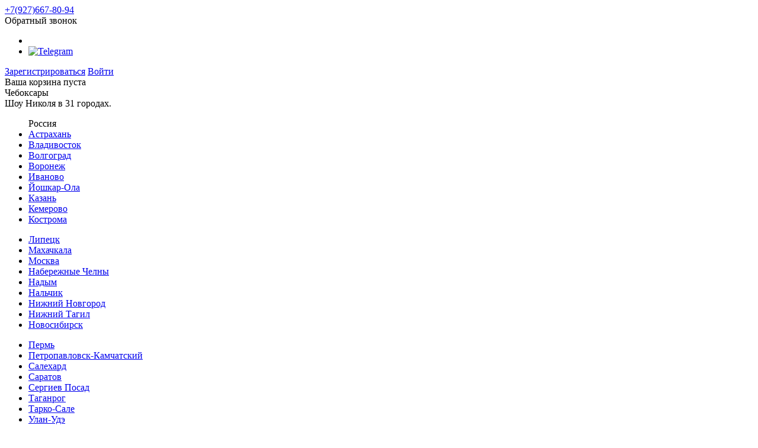

--- FILE ---
content_type: text/html; charset=UTF-8
request_url: https://cheboksary.nik-show.ru/experiments/experience/kvadratnyy-mylnyy-puzyr-sposob-prigotovleniya/
body_size: 18289
content:
<!DOCTYPE html>
<html xml:lang="ru" lang="ru">
<head>
    <meta charset="utf-8">
    <meta http-equiv="X-UA-Compatible" content="IE=edge" />

    <title>Научное Шоу профессора Николя – Эксперименты</title>

    <link href="/local/templates/nik/coding/show/f/css/main.css?202601251830" rel="stylesheet">
    <link href="/local/templates/nik/coding/show/f/css/additional.css?202601251830" rel="stylesheet">
    <meta name="language" content="ru">
    <meta name="format-detection" content="telephone=no">
    <meta name="viewport" content="width=device-width, initial-scale=1.0, maximum-scale=1.0, user-scalable=no">

    <meta name='yandex-verification' content='7ea7b7b2a9ed30bd' />
    <meta name='yandex-verification' content='60e6813a58098963' /> <!-- Common D account verification code -->
    <meta name="mailru-verification" content="62d2aab00416f205" />
    <meta name="google-site-verification" content="gdvX27e31ER4M5oGbrIN1f2XjfNDxLTBguN_xPtxGYg" />
    <meta name="zen-verification" content="OEGLvLH93EQBfJPghBXlWiTwSapaPxLjhSXq2OYmA4jSsN337Br5WNuEq2sc9DuW" />
    
    <!--        favicons -->
    <link rel="shortcut icon" type="image/x-icon" href="/favicon.ico" />
    <link rel="shortcut icon" type="image/png" href="/favicon.png" />
    <link rel="apple-touch-icon" sizes="57x57" href="/local/templates/nik/img/favicons/apple-icon-57x57.png">
    <link rel="apple-touch-icon" sizes="60x60" href="/local/templates/nik/img/favicons/apple-icon-60x60.png">
    <link rel="apple-touch-icon" sizes="72x72" href="/local/templates/nik/img/favicons/apple-icon-72x72.png">
    <link rel="apple-touch-icon" sizes="76x76" href="/local/templates/nik/img/favicons/apple-icon-76x76.png">
    <link rel="apple-touch-icon" sizes="114x114" href="/local/templates/nik/img/favicons/apple-icon-114x114.png">
    <link rel="apple-touch-icon" sizes="120x120" href="/local/templates/nik/img/favicons/apple-icon-120x120.png">
    <link rel="apple-touch-icon" sizes="144x144" href="/local/templates/nik/img/favicons/apple-icon-144x144.png">
    <link rel="apple-touch-icon" sizes="152x152" href="/local/templates/nik/img/favicons/apple-icon-152x152.png">
    <link rel="apple-touch-icon" sizes="180x180" href="/local/templates/nik/img/favicons/apple-icon-180x180.png">
    <link rel="icon" type="image/png" sizes="192x192"  href="/local/templates/nik/img/favicons/android-icon-192x192.png">
    <link rel="icon" type="image/png" sizes="32x32" href="/local/templates/nik/img/favicons/favicon-32x32.png">
    <link rel="icon" type="image/png" sizes="96x96" href="/local/templates/nik/img/favicons/favicon-96x96.png">
    <link rel="icon" type="image/png" sizes="16x16" href="/local/templates/nik/img/favicons/favicon-16x16.png">
    <link rel="manifest" href="/local/templates/nik/img/favicons/manifest.json">
    <meta name="msapplication-TileColor" content="#ffffff">
    <meta name="msapplication-TileImage" content="/local/templates/nik/img/favicons/ms-icon-144x144.png">
    <meta name="theme-color" content="#ffffff">

    
    <!--[if lt IE 9]><script src="https://html5shiv.googlecode.com/svn/trunk/html5.js"></script><![endif]-->
            <link href="//cdnjs.cloudflare.com/ajax/libs/fotorama/4.6.4/fotorama.css" rel="stylesheet">
        <link rel="stylesheet" href="https://ajax.googleapis.com/ajax/libs/jqueryui/1.11.4/themes/smoothness/jquery-ui.css">
        <link rel="stylesheet" href="/local/templates/nik/jquery.jscrollpane.css">

    <!-- NY On/Off
    <link rel="stylesheet" href="/local/templates/nik/ny_styles/newyear2015_main.min.css?202601251830">
    <link rel="stylesheet" href="/local/templates/nik/ny_styles/newyear2015.min.css?202601251830">
    NY On/Off -->

    <script src="//ajax.googleapis.com/ajax/libs/jquery/1.11.3/jquery.min.js"></script>
    <script src="/local/templates/nik/coding/show/f/js/get_size_before_load.js?202601251830"></script>

    <meta http-equiv="Content-Type" content="text/html; charset=UTF-8" />
    <meta name="robots" content="index, follow" />
<meta name="description" content="Устроить и провести шоу на день рождения, научные праздники на новый год, выпускной в школе или детском саду поможет профессор Николя, выезд в Чебоксарах" />
<link href="/local/templates/nik/components/bitrix/news/experiments/bitrix/news.detail/.default/style.css?1654251858155" type="text/css"  rel="stylesheet" />
<link href="/local/templates/nik/components/bitrix/main.share/show/style.css?1578495565473" type="text/css"  rel="stylesheet" />
<link href="/local/templates/nik/styles.css?162427786811263" type="text/css"  data-template-style="true"  rel="stylesheet" />
<script>if(!window.BX)window.BX={};if(!window.BX.message)window.BX.message=function(mess){if(typeof mess==='object'){for(let i in mess) {BX.message[i]=mess[i];} return true;}};</script>
<script>(window.BX||top.BX).message({"JS_CORE_LOADING":"Загрузка...","JS_CORE_NO_DATA":"- Нет данных -","JS_CORE_WINDOW_CLOSE":"Закрыть","JS_CORE_WINDOW_EXPAND":"Развернуть","JS_CORE_WINDOW_NARROW":"Свернуть в окно","JS_CORE_WINDOW_SAVE":"Сохранить","JS_CORE_WINDOW_CANCEL":"Отменить","JS_CORE_WINDOW_CONTINUE":"Продолжить","JS_CORE_H":"ч","JS_CORE_M":"м","JS_CORE_S":"с","JSADM_AI_HIDE_EXTRA":"Скрыть лишние","JSADM_AI_ALL_NOTIF":"Показать все","JSADM_AUTH_REQ":"Требуется авторизация!","JS_CORE_WINDOW_AUTH":"Войти","JS_CORE_IMAGE_FULL":"Полный размер"});</script>

<script src="/bitrix/js/main/core/core.js?1767702665511455"></script>

<script>BX.Runtime.registerExtension({"name":"main.core","namespace":"BX","loaded":true});</script>
<script>BX.setJSList(["\/bitrix\/js\/main\/core\/core_ajax.js","\/bitrix\/js\/main\/core\/core_promise.js","\/bitrix\/js\/main\/polyfill\/promise\/js\/promise.js","\/bitrix\/js\/main\/loadext\/loadext.js","\/bitrix\/js\/main\/loadext\/extension.js","\/bitrix\/js\/main\/polyfill\/promise\/js\/promise.js","\/bitrix\/js\/main\/polyfill\/find\/js\/find.js","\/bitrix\/js\/main\/polyfill\/includes\/js\/includes.js","\/bitrix\/js\/main\/polyfill\/matches\/js\/matches.js","\/bitrix\/js\/ui\/polyfill\/closest\/js\/closest.js","\/bitrix\/js\/main\/polyfill\/fill\/main.polyfill.fill.js","\/bitrix\/js\/main\/polyfill\/find\/js\/find.js","\/bitrix\/js\/main\/polyfill\/matches\/js\/matches.js","\/bitrix\/js\/main\/polyfill\/core\/dist\/polyfill.bundle.js","\/bitrix\/js\/main\/core\/core.js","\/bitrix\/js\/main\/polyfill\/intersectionobserver\/js\/intersectionobserver.js","\/bitrix\/js\/main\/lazyload\/dist\/lazyload.bundle.js","\/bitrix\/js\/main\/polyfill\/core\/dist\/polyfill.bundle.js","\/bitrix\/js\/main\/parambag\/dist\/parambag.bundle.js"]);
</script>
<script>BX.Runtime.registerExtension({"name":"pull.protobuf","namespace":"BX","loaded":true});</script>
<script>BX.Runtime.registerExtension({"name":"rest.client","namespace":"window","loaded":true});</script>
<script>(window.BX||top.BX).message({"pull_server_enabled":"Y","pull_config_timestamp":0,"shared_worker_allowed":"Y","pull_guest_mode":"N","pull_guest_user_id":0,"pull_worker_mtime":1767702508});(window.BX||top.BX).message({"PULL_OLD_REVISION":"Для продолжения корректной работы с сайтом необходимо перезагрузить страницу."});</script>
<script>BX.Runtime.registerExtension({"name":"pull.client","namespace":"BX","loaded":true});</script>
<script>BX.Runtime.registerExtension({"name":"pull","namespace":"window","loaded":true});</script>
<script>BX.Runtime.registerExtension({"name":"fx","namespace":"window","loaded":true});</script>
<script>BX.Runtime.registerExtension({"name":"jquery","namespace":"window","loaded":true});</script>
<script>(window.BX||top.BX).message({"LANGUAGE_ID":"ru","FORMAT_DATE":"DD.MM.YYYY","FORMAT_DATETIME":"DD.MM.YYYY HH:MI:SS","COOKIE_PREFIX":"BITRIX_SM","SERVER_TZ_OFFSET":"10800","UTF_MODE":"Y","SITE_ID":"s1","SITE_DIR":"\/","USER_ID":"","SERVER_TIME":1769355032,"USER_TZ_OFFSET":0,"USER_TZ_AUTO":"Y","bitrix_sessid":"985800387239269e8b4450c54bf2b5f0"});</script>


<script src="/bitrix/js/pull/protobuf/protobuf.js?1610191274274055"></script>
<script src="/bitrix/js/pull/protobuf/model.js?161019127470928"></script>
<script src="/bitrix/js/rest/client/rest.client.js?161019129317414"></script>
<script src="/bitrix/js/pull/client/pull.client.js?176770250983861"></script>
<script src="/bitrix/js/main/core/core_fx.js?152878274916888"></script>
<script src="/bitrix/js/main/jquery/jquery-1.12.4.min.js?165943243197163"></script>
<script>
					(function () {
						"use strict";

						var counter = function ()
						{
							var cookie = (function (name) {
								var parts = ("; " + document.cookie).split("; " + name + "=");
								if (parts.length == 2) {
									try {return JSON.parse(decodeURIComponent(parts.pop().split(";").shift()));}
									catch (e) {}
								}
							})("BITRIX_CONVERSION_CONTEXT_s1");

							if (cookie && cookie.EXPIRE >= BX.message("SERVER_TIME"))
								return;

							var request = new XMLHttpRequest();
							request.open("POST", "/bitrix/tools/conversion/ajax_counter.php", true);
							request.setRequestHeader("Content-type", "application/x-www-form-urlencoded");
							request.send(
								"SITE_ID="+encodeURIComponent("s1")+
								"&sessid="+encodeURIComponent(BX.bitrix_sessid())+
								"&HTTP_REFERER="+encodeURIComponent(document.referrer)
							);
						};

						if (window.frameRequestStart === true)
							BX.addCustomEvent("onFrameDataReceived", counter);
						else
							BX.ready(counter);
					})();
				</script>
<script>var user_id = '0'; </script>



<script src="/local/templates/nik/components/bitrix/sale.basket.basket.line/sale.basket.basket.line.in.show/script.js?15784955655292"></script>
<script src="/local/templates/nik/components/bitrix/main.share/show/script.js?1578495565990"></script>


    <meta name="yandex-verification" content="ab78aaec43ca42e5" />
<!-- Yandex.Metrika counter -->
<script type="text/javascript" >
    (function(m,e,t,r,i,k,a){m[i]=m[i]||function(){(m[i].a=m[i].a||[]).push(arguments)};
        m[i].l=1*new Date();k=e.createElement(t),a=e.getElementsByTagName(t)[0],k.async=1,k.src=r,a.parentNode.insertBefore(k,a)})
    (window, document, "script", "https://mc.yandex.ru/metrika/tag.js", "ym");

    ym(835578, "init", {
        clickmap:true,
        trackLinks:true,
        accurateTrackBounce:true,
        webvisor:true,
        ecommerce:"dataLayer"
    });
</script>
<noscript><div><img src="https://mc.yandex.ru/watch/835578" style="position:absolute; left:-9999px;" alt="" /></div></noscript>
<!-- /Yandex.Metrika counter -->

<!-- Yandex.Metrika counter
<script src="//mc.yandex.ru/metrika/watch.js" type="text/javascript"></script>
<script type="text/javascript">
    (function (d, w, c) {
        (w[c] = w[c] || []).push(function() {
            try {
                w.yaCounter835578 = new Ya.Metrika({
                    id:835578,
                    clickmap:true,
                    trackLinks:true,
                    accurateTrackBounce:true,
                    webvisor:true,
                    ecommerce:"dataLayer"
                });
            } catch(e) { }
        });

        var n = d.getElementsByTagName("script")[0],
            s = d.createElement("script"),
            f = function () { n.parentNode.insertBefore(s, n); };
        s.type = "text/javascript";
        s.async = true;
        s.src = "https://mc.yandex.ru/metrika/watch.js";

        if (w.opera == "[object Opera]") {
            d.addEventListener("DOMContentLoaded", f, false);
        } else { f(); }
    })(document, window, "yandex_metrika_callbacks");
</script>
<noscript><div><img src="https://mc.yandex.ru/watch/835578" style="position:absolute; left:-9999px;" alt="" /></div></noscript>
</Yandex.Metrika counter --></head>
<body>
<div id="panel"></div>

    <!-- VK1863 -->
    <div class="wrapper">
    <header class="header header_mod_banner">
        <div class="header__body">
            <div class="header__right">
                <div class="header-contacts">
                    <a class="header-contacts__phone" href="tel:+7(927)667-80-94">+7(927)667-80-94</a>
                    <div class="header-contacts__body"><div class="header-contacts__callback e-show-callback">Обратный звонок</div>
                        <div class="header-social">
                                                        <ul class="header-social__body">
                                                                <!--li class="header-social__item header-social__item_mod_in"><a href=""></a></li-->
                                <li class="header-social__item header-social__item_mod_vk"><a href="https://vk.com/club61523209"></a></li>
                                <li class="header-social__item">
                                    <a href="https://t.me/shownikolya" target="_blank">
                                        <img src="/local/templates/nik/img/telegram-knopka-1-min.png" alt="Telegram">
                                    </a>
                                </li>
                                                            </ul>
                        </div>
                                                    <a class="header-contacts__login" href="/login/register.php">Зарегистрироваться</a>
                            <a class="header-contacts__login" href="/login/">Войти</a>
                                            </div>
                        <script>
    document.write('<div class="header__cart_load"><div class="header-cart"><a class="header-cart__body" href="/personal/cart/">Загрузка корзины ...</a></div></div>');
</script>
<!--'start_frame_cache_FKauiI'-->
<script>
    $('.header__cart_load').hide();
	var bx_basket1 = new BitrixSmallCart;
</script>

<div id="bx_basket1" class="header-cart">
    <a class="header-cart__body">Ваша корзина пуста</a></div>

<script>
	bx_basket1.siteId       = 's1';
	bx_basket1.cartId       = 'bx_basket1';
	bx_basket1.ajaxPath     = '/bitrix/components/bitrix/sale.basket.basket.line/ajax.php';
	bx_basket1.templateName = 'sale.basket.basket.line.in.show';
	bx_basket1.arParams     =  {'HIDE_ON_BASKET_PAGES':'N','PATH_TO_BASKET':'/personal/cart/','PATH_TO_PERSONAL':'/personal/','SHOW_PERSONAL_LINK':'N','SHOW_NUM_PRODUCTS':'Y','SHOW_TOTAL_PRICE':'Y','SHOW_PRODUCTS':'N','POSITION_FIXED':'N','SHOW_AUTHOR':'Y','PATH_TO_REGISTER':'/login/','PATH_TO_PROFILE':'/personal/','COMPONENT_TEMPLATE':'sale.basket.basket.line','PATH_TO_ORDER':'/personal/order/make/','SHOW_EMPTY_VALUES':'Y','PATH_TO_AUTHORIZE':'/login/','SHOW_REGISTRATION':'Y','COMPOSITE_FRAME_MODE':'A','COMPOSITE_FRAME_TYPE':'AUTO','CACHE_TYPE':'A','SHOW_DELAY':'Y','SHOW_NOTAVAIL':'Y','SHOW_IMAGE':'Y','SHOW_PRICE':'Y','SHOW_SUMMARY':'Y','POSITION_VERTICAL':'top','POSITION_HORIZONTAL':'right','MAX_IMAGE_SIZE':'70','AJAX':'N','~HIDE_ON_BASKET_PAGES':'N','~PATH_TO_BASKET':'/personal/cart/','~PATH_TO_PERSONAL':'/personal/','~SHOW_PERSONAL_LINK':'N','~SHOW_NUM_PRODUCTS':'Y','~SHOW_TOTAL_PRICE':'Y','~SHOW_PRODUCTS':'N','~POSITION_FIXED':'N','~SHOW_AUTHOR':'Y','~PATH_TO_REGISTER':'/login/','~PATH_TO_PROFILE':'/personal/','~COMPONENT_TEMPLATE':'sale.basket.basket.line','~PATH_TO_ORDER':'/personal/order/make/','~SHOW_EMPTY_VALUES':'Y','~PATH_TO_AUTHORIZE':'/login/','~SHOW_REGISTRATION':'Y','~COMPOSITE_FRAME_MODE':'A','~COMPOSITE_FRAME_TYPE':'AUTO','~CACHE_TYPE':'A','~SHOW_DELAY':'Y','~SHOW_NOTAVAIL':'Y','~SHOW_IMAGE':'Y','~SHOW_PRICE':'Y','~SHOW_SUMMARY':'Y','~POSITION_VERTICAL':'top','~POSITION_HORIZONTAL':'right','~MAX_IMAGE_SIZE':'70','~AJAX':'N','cartId':'bx_basket1'};
	bx_basket1.closeMessage = '';
	bx_basket1.openMessage  = '';
	bx_basket1.activate();
</script>
<!--'end_frame_cache_FKauiI'-->                </div>
            </div>
            <div class="city-select-dropdown small" style="display: none">
                <div class="h4">Ближайший к Вам город - <span id="city_min_distace" data-id=""></span>?</div>
                <a href="#" id="city_button_no" class="button no">Нет</a>
                <a href="https:///experiments/experience/kvadratnyy-mylnyy-puzyr-sposob-prigotovleniya/" id="city_button_yes" class="button yes">Да</a>
            </div>
            <div class="header__left"><!--a class="header-ny-logo" href="/"--><a class="header-logo" href="/"></a>
                <div class="header-city">
                    <div class="header-city__result" data-id="365">Чебоксары</div>
                    <div class="header-city__wrap">
    <div class="header-city__topic">Шоу Николя в&nbsp;31 городах.</div>
    <div class="header-city__body">
        <div class="header-city__column">
            <ul class="header-city__list">                            <div class="header-city__title">Россия</div>

                            <li class="header-city__item ">
                  <a href="https://astrahan.nik-show.ru/experiments/experience/kvadratnyy-mylnyy-puzyr-sposob-prigotovleniya/" data-code="astrahan">Астрахань</a>
                </li>
                                <li class="header-city__item ">
                  <a href="https://vladivostok.nik-show.ru/experiments/experience/kvadratnyy-mylnyy-puzyr-sposob-prigotovleniya/" data-code="vladivostok">Владивосток</a>
                </li>
                                <li class="header-city__item ">
                  <a href="https://volgograd.nik-show.ru/experiments/experience/kvadratnyy-mylnyy-puzyr-sposob-prigotovleniya/" data-code="volgograd">Волгоград</a>
                </li>
                                <li class="header-city__item ">
                  <a href="https://voronezh.nik-show.ru/experiments/experience/kvadratnyy-mylnyy-puzyr-sposob-prigotovleniya/" data-code="voronezh">Воронеж</a>
                </li>
                                <li class="header-city__item ">
                  <a href="https://ivanovo.nik-show.ru/experiments/experience/kvadratnyy-mylnyy-puzyr-sposob-prigotovleniya/" data-code="ivanovo">Иваново</a>
                </li>
                                <li class="header-city__item ">
                  <a href="https://yoshkar-ola.nik-show.ru/experiments/experience/kvadratnyy-mylnyy-puzyr-sposob-prigotovleniya/" data-code="yoshkar-ola">Йошкар-Ола</a>
                </li>
                                <li class="header-city__item ">
                  <a href="https://kazan.nik-show.ru/experiments/experience/kvadratnyy-mylnyy-puzyr-sposob-prigotovleniya/" data-code="kazan">Казань</a>
                </li>
                                <li class="header-city__item ">
                  <a href="https://kemerovo.nik-show.ru/experiments/experience/kvadratnyy-mylnyy-puzyr-sposob-prigotovleniya/" data-code="kemerovo">Кемерово</a>
                </li>
                                <li class="header-city__item ">
                  <a href="https://kostroma.nik-show.ru/experiments/experience/kvadratnyy-mylnyy-puzyr-sposob-prigotovleniya/" data-code="kostroma">Кострома</a>
                </li>
                                </ul></div><div class="header-city__column">
            <ul class="header-city__list"><li class="header-city__item ">
                  <a href="https://lipetsk.nik-show.ru/experiments/experience/kvadratnyy-mylnyy-puzyr-sposob-prigotovleniya/" data-code="lipetsk">Липецк</a>
                </li>
                                <li class="header-city__item ">
                  <a href="https://dagestan.nik-show.ru/experiments/experience/kvadratnyy-mylnyy-puzyr-sposob-prigotovleniya/" data-code="dagestan">Махачкала</a>
                </li>
                                <li class="header-city__item  header-city__item_mod_moscow">
                  <a href="https://nik-show.ru/experiments/experience/kvadratnyy-mylnyy-puzyr-sposob-prigotovleniya/" data-code="moscow">Москва</a>
                </li>
                                <li class="header-city__item ">
                  <a href="https://chelny.nik-show.ru/experiments/experience/kvadratnyy-mylnyy-puzyr-sposob-prigotovleniya/" data-code="chelny">Набережные Челны</a>
                </li>
                                <li class="header-city__item ">
                  <a href="https://nadym.nik-show.ru/experiments/experience/kvadratnyy-mylnyy-puzyr-sposob-prigotovleniya/" data-code="nadym">Надым</a>
                </li>
                                <li class="header-city__item ">
                  <a href="https://nalchik.nik-show.ru/experiments/experience/kvadratnyy-mylnyy-puzyr-sposob-prigotovleniya/" data-code="nalchik">Нальчик</a>
                </li>
                                <li class="header-city__item ">
                  <a href="https://nn.nik-show.ru/experiments/experience/kvadratnyy-mylnyy-puzyr-sposob-prigotovleniya/" data-code="nn">Нижний Новгород</a>
                </li>
                                <li class="header-city__item ">
                  <a href="https://ntagil.nik-show.ru/experiments/experience/kvadratnyy-mylnyy-puzyr-sposob-prigotovleniya/" data-code="ntagil">Нижний Тагил</a>
                </li>
                                <li class="header-city__item ">
                  <a href="https://nsk.nik-show.ru/experiments/experience/kvadratnyy-mylnyy-puzyr-sposob-prigotovleniya/" data-code="nsk">Новосибирск</a>
                </li>
                                </ul></div><div class="header-city__column">
            <ul class="header-city__list"><li class="header-city__item ">
                  <a href="https://perm.nik-show.ru/experiments/experience/kvadratnyy-mylnyy-puzyr-sposob-prigotovleniya/" data-code="perm">Пермь</a>
                </li>
                                <li class="header-city__item ">
                  <a href="https://kamchatka.nik-show.ru/experiments/experience/kvadratnyy-mylnyy-puzyr-sposob-prigotovleniya/" data-code="kamchatka">Петропавловск-Камчатский</a>
                </li>
                                <li class="header-city__item ">
                  <a href="https://salekhard.nik-show.ru/experiments/experience/kvadratnyy-mylnyy-puzyr-sposob-prigotovleniya/" data-code="salekhard">Салехард</a>
                </li>
                                <li class="header-city__item ">
                  <a href="https://saratov.nik-show.ru/experiments/experience/kvadratnyy-mylnyy-puzyr-sposob-prigotovleniya/" data-code="saratov">Саратов</a>
                </li>
                                <li class="header-city__item ">
                  <a href="https://sergiev-posad.nik-show.ru/experiments/experience/kvadratnyy-mylnyy-puzyr-sposob-prigotovleniya/" data-code="sergiev-posad">Сергиев Посад</a>
                </li>
                                <li class="header-city__item ">
                  <a href="https://taganrog.nik-show.ru/experiments/experience/kvadratnyy-mylnyy-puzyr-sposob-prigotovleniya/" data-code="taganrog">Таганрог</a>
                </li>
                                <li class="header-city__item ">
                  <a href="https://tarko.nik-show.ru/experiments/experience/kvadratnyy-mylnyy-puzyr-sposob-prigotovleniya/" data-code="tarko">Тарко-Сале</a>
                </li>
                                <li class="header-city__item ">
                  <a href="https://ulan-ude.nik-show.ru/experiments/experience/kvadratnyy-mylnyy-puzyr-sposob-prigotovleniya/" data-code="ulan-ude">Улан-Удэ</a>
                </li>
                                <li class="header-city__item ">
                  <a class="active-city-show-top" data-code="cheboksary">Чебоксары</a>
                </li>
                                </ul></div><div class="header-city__column">
            <ul class="header-city__list"><li class="header-city__item ">
                  <a href="https://sakhalin.nik-show.ru/experiments/experience/kvadratnyy-mylnyy-puzyr-sposob-prigotovleniya/" data-code="sakhalin">Южно-Сахалинск</a>
                </li>
                                </ul></div><div class="header-city__column"><ul class="header-city__list"><div class="header-city__title">Азербайджан</div><li class="header-city__item ">
                  <a href="https://baku.nik-show.ru/experiments/experience/kvadratnyy-mylnyy-puzyr-sposob-prigotovleniya/" data-code="baku">Баку</a>
                </li>
                                                    <!--div class="header-city__title">Новая Зеландия</div>
                    <li class="header-city__item ">
                        <a href="http://cool-science.co.nz/" data-code="">Окленд</a>
                    </li-->
                    <li class="header-city__item header-city__item_mod_franchise"><a href="http://nik-franch.ru/" target="_blank" rel="nofollow">Франшиза в&nbsp;вашем городе</a></li></ul></div>    </div>
</div>                </div>
            </div>
            <div class="header__center">
                <div class="header__center-wrap">
                    <div class="header__nav">
                        <div class="header-menu">
                            <ul class="header-menu__body">
                                <li class="header-menu__item"><a href="/show/">Научные шоу</a></li>
                                                                <li class="header-menu__item"><a href="/onlineshop/">Магазин</a></li>
                                <li class="header-menu__item header-menu__item_state_active"><a href="/experiments/">Эксперименты</a></li>
                            </ul>
                        </div>
                        <div class="header-submenu">
                            <ul class="header-submenu__body">
                                <li class="header-submenu__item"><a href="/articles/">Блог</a></li>
                                <li class="header-submenu__item"><a href="/review/">Отзывы</a></li>
                                <li class="header-submenu__item"><a href="/team/">Ведущие</a></li>
                                <li class="header-submenu__item"><a href="http://nik-franch.ru/" target="_blank" rel="nofollow">Франшиза</a></li>
                                <li class="header-submenu__item"><a href="/contacts/">Контакты</a></li>
                                                            </ul>
                        </div>
                    </div>
                                    </div>
                                    <!-- ПОИСК -->
                    <div class="header-search">
                        <div class="header-search__body">
                            <form action="/experiments/" name="mobile-search">
                                <input class="header-search__input" name="q" placeholder="Поиск">
                                <button class="search__button_left" type="submit" name="s" value="Поиск"></button>
                            </form>
                        </div>
                    </div>
                            </div>
        </div>
    </header>
    <header class="header-mobile">
        <div class="header-mobile__body">
            <div class="header-mobile__top"><!--a class="header-mobile-ny-logo" href="/"--><a class="header-mobile-logo" href="/"></a>
                                    <!-- ПОИСК -->
                    <div class="header-mobile-search">
                        <div class="header-mobile-search__body" style="margin-bottom: 6px;">
                            <form action="/experiments/" name="mobile-search">
                                <input type="hidden" name="mobile" value="" />
                                <input class="header-mobile-search__input" name="q" placeholder="Поиск">
                                <button class="search__button" type="submit" name="s" value="Поиск"></button>
                            </form>
                        </div>
                    </div>
                            </div>
            <div class="header-mobile-menu">
                <ul class="header-mobile-menu__body">
                    <li class="header-mobile-menu__item"><span class="header-mobile-menu__item-body"><a href="/show/">Шоу</a></span></li>
                                        <li class="header-mobile-menu__item"><span class="header-mobile-menu__item-body"><a href="/onlineshop/?mobile">Магазин</a></span></li>
                    <li class="header-mobile-menu__item header-mobile-menu__item_state_active"><span class="header-mobile-menu__item-body"><a href="/experiments/">Эксперименты</a></span></li>
                    <li class="header-mobile-menu__item header-mobile-menu__item_mod_more"><span class="header-mobile-menu__item-body"><a>Ещё</a></span></li>
                </ul>
            </div>
                        <div class="header-mobile__nav">
                <div class="header-mobile-submenu">
                    <ul class="header-mobile-submenu__body">
                        <li class="header-mobile-submenu__item"><a href="/articles/">Блог</a></li>
                        <li class="header-mobile-submenu__item"><a href="/review/">Отзывы</a></li>
                        <li class="header-mobile-submenu__item"><a href="/team/">Ведущие</a></li>
                        <li class="header-mobile-submenu__item"><a href="http://nik-franch.ru/" target="_blank" rel="nofollow">Франшиза</a></li>
                        <li class="header-mobile-submenu__item"><a href="/contacts/">Контакты</a></li>
                        
                    </ul>
                </div>
                <div class="header-mobile-phone"><a class="header-mobile-phone__number" href="tel:+7(927)667-80-94">+7(927)667-80-94</a></div>
                <div class="header-contacts__callback mobile-callback e-show-callback">Обратный звонок</div>
                <div class="header-mobile-social">
                                        <ul class="header-mobile-social__body">
                                                <!--li class="header-mobile-social__item header-mobile-social__item_mod_in"><a href=""></a></li-->
                        <li class="header-mobile-social__item header-mobile-social__item_mod_vk"><a href="https://vk.com/club61523209"></a></li>
                        <li class="header-mobile-social__item">
                            <a href="https://t.me/shownikolya" target="_blank">
                                <img src="/local/templates/nik/img/telegram-knopka-1-min_dark.png" alt="Whatsapp">
                            </a>
                        </li>
                                            </ul>
                </div>
            </div>
            <div class="header-mobile__bottom">
                                    <a class="header-mobile__login" href="/login/register.php">Зарегистрироваться</a>
                    <a class="header-mobile__login" href="/login/">Войти</a>
                                <div class="header-mobile-city">
                    <p class="header-mobile-city__topic">Регион:</p>
                    <div class="header-mobile-city__body">
                        <select class="header-mobile-city__select">
                            <option>Чебоксары</option>
                            <option value='https://astrahan.nik-show.ru/experiments/experience/kvadratnyy-mylnyy-puzyr-sposob-prigotovleniya/'>Астрахань</option><option value='https://vladivostok.nik-show.ru/experiments/experience/kvadratnyy-mylnyy-puzyr-sposob-prigotovleniya/'>Владивосток</option><option value='https://volgograd.nik-show.ru/experiments/experience/kvadratnyy-mylnyy-puzyr-sposob-prigotovleniya/'>Волгоград</option><option value='https://voronezh.nik-show.ru/experiments/experience/kvadratnyy-mylnyy-puzyr-sposob-prigotovleniya/'>Воронеж</option><option value='https://ivanovo.nik-show.ru/experiments/experience/kvadratnyy-mylnyy-puzyr-sposob-prigotovleniya/'>Иваново</option><option value='https://yoshkar-ola.nik-show.ru/experiments/experience/kvadratnyy-mylnyy-puzyr-sposob-prigotovleniya/'>Йошкар-Ола</option><option value='https://kazan.nik-show.ru/experiments/experience/kvadratnyy-mylnyy-puzyr-sposob-prigotovleniya/'>Казань</option><option value='https://kemerovo.nik-show.ru/experiments/experience/kvadratnyy-mylnyy-puzyr-sposob-prigotovleniya/'>Кемерово</option><option value='https://kostroma.nik-show.ru/experiments/experience/kvadratnyy-mylnyy-puzyr-sposob-prigotovleniya/'>Кострома</option><option value='https://lipetsk.nik-show.ru/experiments/experience/kvadratnyy-mylnyy-puzyr-sposob-prigotovleniya/'>Липецк</option><option value='https://dagestan.nik-show.ru/experiments/experience/kvadratnyy-mylnyy-puzyr-sposob-prigotovleniya/'>Махачкала</option><option value='https://nik-show.ru/experiments/experience/kvadratnyy-mylnyy-puzyr-sposob-prigotovleniya/'>Москва</option><option value='https://chelny.nik-show.ru/experiments/experience/kvadratnyy-mylnyy-puzyr-sposob-prigotovleniya/'>Набережные Челны</option><option value='https://nadym.nik-show.ru/experiments/experience/kvadratnyy-mylnyy-puzyr-sposob-prigotovleniya/'>Надым</option><option value='https://nalchik.nik-show.ru/experiments/experience/kvadratnyy-mylnyy-puzyr-sposob-prigotovleniya/'>Нальчик</option><option value='https://nn.nik-show.ru/experiments/experience/kvadratnyy-mylnyy-puzyr-sposob-prigotovleniya/'>Нижний Новгород</option><option value='https://ntagil.nik-show.ru/experiments/experience/kvadratnyy-mylnyy-puzyr-sposob-prigotovleniya/'>Нижний Тагил</option><option value='https://nsk.nik-show.ru/experiments/experience/kvadratnyy-mylnyy-puzyr-sposob-prigotovleniya/'>Новосибирск</option><option value='https://perm.nik-show.ru/experiments/experience/kvadratnyy-mylnyy-puzyr-sposob-prigotovleniya/'>Пермь</option><option value='https://kamchatka.nik-show.ru/experiments/experience/kvadratnyy-mylnyy-puzyr-sposob-prigotovleniya/'>Петропавловск-Камчатский</option><option value='https://salekhard.nik-show.ru/experiments/experience/kvadratnyy-mylnyy-puzyr-sposob-prigotovleniya/'>Салехард</option><option value='https://saratov.nik-show.ru/experiments/experience/kvadratnyy-mylnyy-puzyr-sposob-prigotovleniya/'>Саратов</option><option value='https://sergiev-posad.nik-show.ru/experiments/experience/kvadratnyy-mylnyy-puzyr-sposob-prigotovleniya/'>Сергиев Посад</option><option value='https://taganrog.nik-show.ru/experiments/experience/kvadratnyy-mylnyy-puzyr-sposob-prigotovleniya/'>Таганрог</option><option value='https://tarko.nik-show.ru/experiments/experience/kvadratnyy-mylnyy-puzyr-sposob-prigotovleniya/'>Тарко-Сале</option><option value='https://ulan-ude.nik-show.ru/experiments/experience/kvadratnyy-mylnyy-puzyr-sposob-prigotovleniya/'>Улан-Удэ</option><option value='https://sakhalin.nik-show.ru/experiments/experience/kvadratnyy-mylnyy-puzyr-sposob-prigotovleniya/'>Южно-Сахалинск</option>    <!--option value='http://cool-science.co.nz/'>Окленд</option--><option value='https://baku.nik-show.ru/experiments/experience/kvadratnyy-mylnyy-puzyr-sposob-prigotovleniya/'>Баку</option>    <!--option value='http://cool-science.co.nz/'>Окленд</option-->                        </select>
                        <p class="header-mobile-city__result"data-id="365">Чебоксары</p>
                    </div>
                </div>
            </div>
        </div>
    </header>

    <main class="content">



    <script>$('.header.header_mod_banner').addClass('header_mod_fly');</script>
    <div class="experiment">
        <div class="content__wrap">
                            <div class="experiment-player">
                    <div class="experiment-player__video">
                        <iframe width="560" height="315" src="https://vkvideo.ru/video_ext.php?oid=-30303467&id=456240341&hash=46bc452d8faf249e&hd=3" frameborder="0" allow="autoplay; encrypted-media" allowfullscreen></iframe>
                    </div>
                    <div class="experiment-player__cover" style="background-image: url('/upload/iblock/2a0/lwgf2rb2o4018r96ioj79a4lzm3pcqrc/kvadratnyy-puzyr.jpg')"><a class="experiment-player__play">Смотреть эксперимент</a></div>
                </div>
                        <div class="experiment-item">
                <div class="b-breadcrumbs b-breadcrumbs_mod_experiment">
                    <ul class="b-breadcrumbs__body">
                        <li class="b-breadcrumbs__item"><a href="/experiments/"><span>Все эксперименты</span></a></li>
                        <li class="b-breadcrumbs__item"><a href="/experiments/opyty-s-zhidkostyami/"><span>Опыты с жидкостями</span></a></li>                    </ul>
                </div>
                <div class="experiment-item-info">
                    <div class="experiment-item-info__body">
                        <div class="experiment-item-info__views">👀 9548&nbsp;просмотров</div>
                        <div class="experiment-item-info__date">10 февраля 2023</div>
                    </div>
                </div>
                <div class="experiment-item-topic">
                    <h1 class="experiment-item-topic__title">&quot;Квадратный&quot; мыльный пузырь. Способ приготовления!</h1>
                    <p class="experiment-item-topic__text">&quot;Квадратный&quot; мыльный пузырь. Способ приготовления!</p>
                </div>
                <div class="experiment-item__wrap">
                    <div class="experiment-item__content">
                        <div class="experiment-required">
                            <div class="experiment-required__body">
                                <div class="experiment-required__img"><img src=""></div>
                                                            </div>
                        </div>
                                                                            <div class="experiment-explanation">
                                <div class="experiment-explanation__body">
                                    <h3 class="experiment-explanation__title">Объяснение эксперимента</h3>
                                    <p class="experiment-explanation__text">Привет! Как вы думаете, можно ли создать квадратный мыльный пузырь? Не спешите с ответом - нам поможет специальная конструкция!<br>
<br>
Что нужно сделать?<br>
<br>
Для начала собрать кубик и поместить его в мыльный раствор. Через некоторое время мыльные грани сомкнутся в центре, и, если туда подуть при помощи трубочки, то образуется самый настоящий "квадратный" мыльный пузырь!<br>
<br>
Наука - это здорово!</p>
                                </div>
                            </div>
                                                                    </div>
                                    </div>

                
                <!-- SOCIAL SHARE HERE (main.share) -->
                <div class="b-share b-share_mod_experiment">
                    <div class="b-share__topic">Расскажите друзьям о&nbsp;шоу</div>
                    <div class="b-share__text">И&nbsp;приглашайте на&nbsp;шоу, которую планируете.</div>
                    <div class="b-share__body">
                        <noindex>
                                <ul class="b-share__list">
        <li class="b-share__item b-share__item_mod_fb">
<a
	href="http://www.facebook.com/share.php?u=https%3A%2F%2Fnn.nik-show.ru%2Fexperiments%2Fexperience%2Fkvadratnyy-mylnyy-puzyr-sposob-prigotovleniya%2F&t=%26amp%3Bquot%3B%D0%9A%D0%B2%D0%B0%D0%B4%D1%80%D0%B0%D1%82%D0%BD%D1%8B%D0%B9%26amp%3Bquot%3B+%D0%BC%D1%8B%D0%BB%D1%8C%D0%BD%D1%8B%D0%B9+%D0%BF%D1%83%D0%B7%D1%8B%D1%80%D1%8C.+%D0%A1%D0%BF%D0%BE%D1%81%D0%BE%D0%B1+%D0%BF%D1%80%D0%B8%D0%B3%D0%BE%D1%82%D0%BE%D0%B2%D0%BB%D0%B5%D0%BD%D0%B8%D1%8F%21"
	onclick="window.open(this.href,'','toolbar=0,status=0,width=611,height=231');return false;"
	target="_blank"
	class="b-share__item-text"
	title="Поделиться"
><span class="b-share__item-text">Поделиться</span></a>

</li><li class="b-share__item b-share__item_mod_vk">
<a
	href="http://vkontakte.ru/share.php?url=https%3A%2F%2Fnn.nik-show.ru%2Fexperiments%2Fexperience%2Fkvadratnyy-mylnyy-puzyr-sposob-prigotovleniya%2F&title=%26amp%3Bquot%3B%D0%9A%D0%B2%D0%B0%D0%B4%D1%80%D0%B0%D1%82%D0%BD%D1%8B%D0%B9%26amp%3Bquot%3B+%D0%BC%D1%8B%D0%BB%D1%8C%D0%BD%D1%8B%D0%B9+%D0%BF%D1%83%D0%B7%D1%8B%D1%80%D1%8C.+%D0%A1%D0%BF%D0%BE%D1%81%D0%BE%D0%B1+%D0%BF%D1%80%D0%B8%D0%B3%D0%BE%D1%82%D0%BE%D0%B2%D0%BB%D0%B5%D0%BD%D0%B8%D1%8F%21"
	onclick="window.open(this.href,'','toolbar=0,status=0,width=626,height=436');return false;"
	target="_blank"
	class="b-share__item-text"
	title="Рассказать"
><span class="b-share__item-text">Рассказать</span></a></li>
<li class="b-share__item b-share__item_mod_tw">
	<a
		href="http://twitter.com/home/?status=https%3A%2F%2Fnn.nik-show.ru%2Fexperiments%2Fexperience%2Fkvadratnyy-mylnyy-puzyr-sposob-prigotovleniya%2F+%26quot%3B%D0%9A%D0%B2%D0%B0%D0%B4%D1%80%D0%B0%D1%82%D0%BD%D1%8B%D0%B9%26quot%3B+%D0%BC%D1%8B%D0%BB%D1%8C%D0%BD%D1%8B%D0%B9+%D0%BF%D1%83%D0%B7%D1%8B%D1%80%D1%8C.+%D0%A1%D0%BF%D0%BE%D1%81%D0%BE%D0%B1+%D0%BF%D1%80%D0%B8%D0%B3%D0%BE%D1%82%D0%BE%D0%B2%D0%BB%D0%B5%D0%BD%D0%B8%D1%8F%21"
		onclick="window.open(this.href,'','toolbar=0,status=0,width=711,height=437');return false;"
		target="_blank"
		class="b-share__item-text"
		title="Твитнуть"
	><span class="b-share__item-text">Твитнуть</span></a></li>
    </ul>
    <!--ul class="b-share__list">
    <li class="b-share__item b-share__item_mod_fb"><a href=""><span class="b-share__item-text">Поделиться</span><span class="b-share__count">34</span></a></li>
    <li class="b-share__item b-share__item_mod_tw"><a href=""><span class="b-share__item-text">Твитнуть</span></a></li>
    <li class="b-share__item b-share__item_mod_vk"><a href=""><span class="b-share__item-text">Рассказать</span><span class="b-share__count">26</span></a></li>
</ul-->
</noindex>
                    </div>
                </div>
                
                                    <div class="experiment-similar experiment-similar_mod_line">
        <h2 class="experiment-similar__topic">Другие эксперименты</h2>
        <div class="experiment-list__body"
             data-section="0"
             data-width="6"
             data-item="2"
             data-video="0"
             data-sort="date"
             data-value="309">
                            <div class="experiment-list__item"
                     data-filter-id="590"
                     data-filter-date="1769066646"
                     data-filter-burn="2"
                                            data-filter-param="param1"
                                    >
                    <div class="experiment-list__item-body" style="height: 379.828px;"><a class="experiment-list__top" href="/experiments/experience/balansiruyushchie-gvozdi-provedyem-eksperiment-1/">
                            <div class="experiment-list__img">
                                <div class="experiment-list__img-body" style="background-image: url(/upload/iblock/138/bdqess3j8psz5jwww9b0hgn2e7pt3zmi/gvozdi.jpg)"></div>
                                                                    <p class="experiment-list__duration">01:23</p>
                                                            </div>
                            <p class="experiment-list__date experiment-list__date_mod_mobile">22 января 2026</p>
                            <h3 class="experiment-list__title">Балансирующие гвозди. Проведём эксперимент! №1</h3>
                            <p class="experiment-list__text">Как сбалансировать десяток гвоздей?</p></a>
                        <div class="experiment-list__bottom">
                            <p class="experiment-list__views">2&nbsp;просмотра</p>
                            <p class="experiment-list__date">22 января 2026</p><br /><a class="experiment-list__category" href="/experiments/interesnaya-mekhanika/" style="margin-right: 10px;">Опыты по механике</a>                        </div>
                    </div>
                </div>
                            <div class="experiment-list__item"
                     data-filter-id="587"
                     data-filter-date="1768636426"
                     data-filter-burn="691"
                                            data-filter-param="param1"
                                    >
                    <div class="experiment-list__item-body" style="height: 379.828px;"><a class="experiment-list__top" href="/experiments/experience/professor-nikolya-i-khryusha-vypusk-32/">
                            <div class="experiment-list__img">
                                <div class="experiment-list__img-body" style="background-image: url(/upload/iblock/eae/5p0eqxzm1dl723pri83tavle4x28lgoa/vypusk-32.jpg)"></div>
                                                                    <p class="experiment-list__duration">10:10</p>
                                                            </div>
                            <p class="experiment-list__date experiment-list__date_mod_mobile">17 января 2026</p>
                            <h3 class="experiment-list__title">Профессор Николя и Хрюша. Выпуск 32</h3>
                            <p class="experiment-list__text">Удивительные красивые цветные опыты</p></a>
                        <div class="experiment-list__bottom">
                            <p class="experiment-list__views">691&nbsp;просмотр</p>
                            <p class="experiment-list__date">17 января 2026</p><br /><a class="experiment-list__category" href="/experiments/opyty-v-teleperedachakh/" style="margin-right: 10px;">Опыты в телепередачах </a>                        </div>
                    </div>
                </div>
                            <div class="experiment-list__item"
                     data-filter-id=""
                     data-filter-date="1760256627"
                     data-filter-burn="2787"
                                            data-filter-param="param1"
                                    >
                    <div class="experiment-list__item-body" style="height: 379.828px;"><a class="experiment-list__top" href="/experiments/experience/levitatsiya-sharika-i-tarelochki-v-efire-radio/">
                            <div class="experiment-list__img">
                                <div class="experiment-list__img-body" style="background-image: url(/upload/iblock/4de/ycdshob2t41qkzcxgghjxua5nti5n4bg/levitatsiya-sharika.jpg)"></div>
                                                                    <p class="experiment-list__duration">02:05</p>
                                                            </div>
                            <p class="experiment-list__date experiment-list__date_mod_mobile">12 октября 2025</p>
                            <h3 class="experiment-list__title">Левитация шарика и тарелочки в эфире радио</h3>
                            <p class="experiment-list__text">Заставим шарик и тарелочку левитировать в потоке воздуха</p></a>
                        <div class="experiment-list__bottom">
                            <p class="experiment-list__views">2787&nbsp;просмотров</p>
                            <p class="experiment-list__date">12 октября 2025</p><br />                        </div>
                    </div>
                </div>
                            <div class="experiment-list__item"
                     data-filter-id="587"
                     data-filter-date="1759654468"
                     data-filter-burn="2657"
                                            data-filter-param="param1"
                                    >
                    <div class="experiment-list__item-body" style="height: 379.828px;"><a class="experiment-list__top" href="/experiments/experience/prevratim-vodu-v-gel-v-efire-radio/">
                            <div class="experiment-list__img">
                                <div class="experiment-list__img-body" style="background-image: url(/upload/iblock/160/qrlh8nkavwga2vrtf9dxcsd0dgxe1az6/poli.jpg)"></div>
                                                                    <p class="experiment-list__duration">03:30</p>
                                                            </div>
                            <p class="experiment-list__date experiment-list__date_mod_mobile">5 октября 2025</p>
                            <h3 class="experiment-list__title">Превращение воды в гель в эфире радио</h3>
                            <p class="experiment-list__text">Превратим воду в гель при помощи полиакрилата натрия</p></a>
                        <div class="experiment-list__bottom">
                            <p class="experiment-list__views">2657&nbsp;просмотров</p>
                            <p class="experiment-list__date">5 октября 2025</p><br /><a class="experiment-list__category" href="/experiments/opyty-v-teleperedachakh/" style="margin-right: 10px;">Опыты в телепередачах </a>                        </div>
                    </div>
                </div>
                            <div class="experiment-list__item"
                     data-filter-id="587"
                     data-filter-date="1758019541"
                     data-filter-burn="2898"
                                            data-filter-param="param1"
                                    >
                    <div class="experiment-list__item-body" style="height: 379.828px;"><a class="experiment-list__top" href="/experiments/experience/professor-nikolya-v-efire-detskogo-radio/">
                            <div class="experiment-list__img">
                                <div class="experiment-list__img-body" style="background-image: url(/upload/iblock/eb1/3r5qilmz5gelexzwl8mosh1exv89en1y/radio-2.jpg)"></div>
                                                                    <p class="experiment-list__duration">42:57</p>
                                                            </div>
                            <p class="experiment-list__date experiment-list__date_mod_mobile">16 сентября 2025</p>
                            <h3 class="experiment-list__title">Профессор Николя в эфире &quot;Детского радио&quot;</h3>
                            <p class="experiment-list__text">Профессор Николя в эфире &quot;Детского радио&quot;</p></a>
                        <div class="experiment-list__bottom">
                            <p class="experiment-list__views">2898&nbsp;просмотров</p>
                            <p class="experiment-list__date">16 сентября 2025</p><br /><a class="experiment-list__category" href="/experiments/opyty-v-teleperedachakh/" style="margin-right: 10px;">Опыты в телепередачах </a>                        </div>
                    </div>
                </div>
                            <div class="experiment-list__item"
                     data-filter-id="587"
                     data-filter-date="1748074065"
                     data-filter-burn="5048"
                                            data-filter-param="param1"
                                    >
                    <div class="experiment-list__item-body" style="height: 379.828px;"><a class="experiment-list__top" href="/experiments/experience/miniatyurnoe-tesla-shou/">
                            <div class="experiment-list__img">
                                <div class="experiment-list__img-body" style="background-image: url(/upload/iblock/87a/lhvixas5gcceko1nmvddua9buid32qo6/tesla.jpg)"></div>
                                                                    <p class="experiment-list__duration">05:15</p>
                                                            </div>
                            <p class="experiment-list__date experiment-list__date_mod_mobile">24 мая 2025</p>
                            <h3 class="experiment-list__title">Миниатюрное Тесла-шоу</h3>
                            <p class="experiment-list__text">Красивое мини-&quot;Тесла-шоу&quot;</p></a>
                        <div class="experiment-list__bottom">
                            <p class="experiment-list__views">5048&nbsp;просмотров</p>
                            <p class="experiment-list__date">24 мая 2025</p><br /><a class="experiment-list__category" href="/experiments/opyty-v-teleperedachakh/" style="margin-right: 10px;">Опыты в телепередачах </a><a class="experiment-list__category" href="/experiments/opyty-s-elektrichestvom/" style="margin-right: 10px;">Опыты с электричеством</a>                        </div>
                    </div>
                </div>
                    </div>
    </div>
            </div>
        </div>
    </div>

<br></main>

<div class="quickorder show-popup-quickorder">
    <div class="show-popup-quickorder__body">
        <div class="show-popup-quickorder__wrap">
            <h2 class="show-popup-quickorder__topic click">Быстрый заказ</h2>
            <div class="show-popup-quickorder__form" id="show-quickorder">
                <div class="show-popup-quickorder__row">
                    <div class="show-popup-quickorder__cell">
                        <label class="show-popup-quickorder__label">Ваше имя</label>
                    </div>
                    <div class="show-popup-quickorder__cell">
                        <input class="show-popup-quickorder__input quickorder name" type="text" value="">
                    </div>
                </div>
                <div class="show-popup-quickorder__row email" style="display: none">
                    <div class="show-popup-quickorder__cell">
                        <label class="show-popup-quickorder__label">Ваш email</label>
                    </div>
                    <div class="show-popup-quickorder__cell">
                        <input class="show-popup-quickorder__input quickorder email" type="email" value="">
                    </div>
                </div>
                <div class="show-popup-quickorder__row">
                    <div class="show-popup-quickorder__cell">
                        <label class="show-popup-quickorder__label">Телефон</label>
                    </div>
                    <div class="show-popup-quickorder__cell">
                        <input class="show-popup-quickorder__input quickorder phone" type="tel" value="">
                    </div>
                </div>
                <div class="show-popup-quickorder__row comment">
                    <div class="show-popup-quickorder__cell">
                        <label class="show-popup-quickorder__label">Комментарий</label>
                    </div>
                    <div class="show-popup-quickorder__cell">
                        <textarea class="show-popup-quickorder__area quickorder"></textarea>
                    </div>
                </div>
                <div class="review-popup-add__row review-popup-add__row_mod_checkbox" id="input_confirm_3">
                    <div class="review-popup-add__cell">
                        <label class="review-popup-add__label"></label>
                    </div>
                    <div class="review-popup-add__cell">
                        <input class="review-popup-add__checkbox" id="quickorder-popup-confirm_3" type="checkbox" checked>
                        <label class="review-popup-add__checkbox-label" for="quickorder-popup-confirm_3">Я даю согласие на обработку своих персональных данных</label>
                    </div>
                </div>
                <div class="review-popup-add__row review-popup-add__row_mod_checkbox" id="input_confirm_4">
                    <div class="review-popup-add__cell">
                        <label class="review-popup-add__label"></label>
                    </div>
                    <div class="review-popup-add__cell">
                        <input class="review-popup-add__checkbox" id="quickorder-popup-confirm_4" type="checkbox" checked>
                        <label class="review-popup-add__checkbox-label" for="quickorder-popup-confirm_4">Я ознакомлен с политикой конфиденциальности</label>
                    </div>
                </div>
                <div class="review-popup-add__row review-popup-add__row_mod_checkbox" id="input_confirm_55">
                    <div class="review-popup-add__cell">
                        <label class="review-popup-add__label"></label>
                    </div>
                    <div class="review-popup-add__cell">
                        <input class="review-popup-add__checkbox" id="quickorder-popup-confirm_55" type="checkbox" checked>
                        <label class="review-popup-add__checkbox-label" for="quickorder-popup-confirm_55">Я ознакомлен и согласен с офертой на  оказание услуг</label>
                    </div>
                </div>
                <div class="show-popup-quickorder__row one_click_order">
                    <div class="show-popup-quickorder__cell"></div>
                    <div class="show-popup-quickorder__cell">
                        <input type="hidden" name="offer_id" value="">
                        <input type="hidden" name="offer_qty" value="">
                                                    <button class="show-popup-quickorder__submit quickorder"
                                    onclick="onSubmitQuick()"><span>Перезвоните мне</span></button>
                                            </div>
                </div>
            </div><a class="show-popup-quickorder__close Bonus"></a>
        </div>
    </div>
</div>

<!-- Send Order/Thank U Popup -->
<div class="show-popup-order">
    <div class="show-popup-order__body">
        <div class="show-popup-order__wrap">
            <h2 class="show-popup-order__topic">Ваши контакты</h2>
            <div class="show-popup-order__form" id="show-order">
                <div class="show-popup-order__row">
                    <div class="show-popup-order__cell">
                        <label class="show-popup-order__label">Имя</label>
                    </div>
                    <div class="show-popup-order__cell">
                        <input class="show-popup-order__input order customer_name" type="text">
                    </div>
                </div>
                <div class="show-popup-order__row">
                    <div class="show-popup-order__cell">
                        <label class="show-popup-order__label">Эл. почта</label>
                    </div>
                    <div class="show-popup-order__cell">
                        <input class="show-popup-order__input order email" type="email">
                    </div>
                </div>
                <div class="show-popup-order__row">
                    <div class="show-popup-order__cell">
                        <label class="show-popup-order__label">Телефон</label>
                    </div>
                    <div class="show-popup-order__cell">
                        <input class="show-popup-order__input order phone" type="tel">
                    </div>
                </div>
                <div class="show-popup-order__row">
                    <div class="show-popup-order__cell">
                        <label class="show-popup-order__label"></label>
                    </div>
                    <div class="show-popup-order__cell"><a class="show-popup-order__add-comment">Добавить комментарий</a></div>
                </div>
                <div class="show-popup-order__row show-popup-order__row_mod_comment">
                    <div class="show-popup-order__cell">
                        <label class="show-popup-order__label">Комментарий</label>
                    </div>
                    <div class="show-popup-order__cell">
                        <textarea class="show-popup-order__area order"></textarea>
                    </div>
                </div>
                <div class="review-popup-add__row review-popup-add__row_mod_checkbox" id="input_confirm_7">
                    <div class="review-popup-add__cell">
                        <label class="review-popup-add__label"></label>
                    </div>
                    <div class="review-popup-add__cell">
                        <input class="review-popup-add__checkbox" id="order-popup-confirm_7" type="checkbox" checked>
                        <label class="review-popup-add__checkbox-label" for="order-popup-confirm_7">Я даю согласие на обработку своих персональных данных</label>
                    </div>
                </div>
                <div class="review-popup-add__row review-popup-add__row_mod_checkbox" id="input_confirm_8">
                    <div class="review-popup-add__cell">
                        <label class="review-popup-add__label"></label>
                    </div>
                    <div class="review-popup-add__cell">
                        <input class="review-popup-add__checkbox" id="order-popup-confirm_8" type="checkbox" checked>
                        <label class="review-popup-add__checkbox-label" for="order-popup-confirm_8">Я ознакомлен с политикой конфиденциальности</label>
                    </div>
                </div>
                <div class="review-popup-add__row review-popup-add__row_mod_checkbox" id="input_confirm_9">
                    <div class="review-popup-add__cell">
                        <label class="review-popup-add__label"></label>
                    </div>
                    <div class="review-popup-add__cell">
                        <input class="review-popup-add__checkbox" id="order-popup-confirm_9" type="checkbox" checked>
                        <label class="review-popup-add__checkbox-label" for="order-popup-confirm_9">Я ознакомлен и согласен с офертой на  оказание услуг</label>
                    </div>
                </div>
                <div class="show-popup-order__row">
                    <div class="show-popup-order__cell"></div>
                    <div class="show-popup-order__cell">
                        <button class="show-popup-order__submit order" type="submit"><span>Отправить заказ</span></button>
                    </div>
                </div>
            </div><a class="show-popup-order__close"></a>
        </div>
    </div>
</div>

<div class="reviewform review-popup-add">
    <div class="review-popup-add__body">
        <div class="review-popup-add__wrap">
            <h2 class="review-popup-add__topic">Оставить отзыв</h2>
            <div class="review-popup-add__form" id="review-popup">
                <div class="review-popup-add__row">
                    <div class="review-popup-add__cell">
                        <label class="review-popup-add__label">Отзыв</label>
                    </div>
                    <div class="review-popup-add__cell">
                        <textarea class="review-popup-add__area" id="review-form_message" name="review-form_message" placeholder="Впечатления о Шоу Николя"></textarea>
                    </div>
                </div>
                                    <div class="review-popup-add__row" id="show-list">
                        <div class="review-popup-add__cell">
                            <label class="review-popup-add__label">Шоу</label>
                        </div>
                        <div class="review-popup-add__cell show">
                            <p class="skip" style="display: none">Связан с несколькими шоу.</p>
                            <p class="skip" style="display: none; margin: 11px 0;">Для изменения обратитесь к администратору.</p>
                            <div class="review-select">
                                <p class="review-select__result select_show">Выбрать название</p>
                                <div class="review-select__list">
                                                                            <div class="review-select__item select_show" data-value="55145">
                                            <div class="review-select__img"><img src="/upload/iblock/01e/ptrioticheskaya_reaktsiya.jpg"></div>
                                            <div class="review-select__text">Защитники</div>
                                        </div>
                                                                            <div class="review-select__item select_show" data-value="55128">
                                            <div class="review-select__img"><img src="/upload/iblock/055/Sumasshedshaya_gazirovka.jpg"></div>
                                            <div class="review-select__text">Школа экспериментов</div>
                                        </div>
                                                                            <div class="review-select__item select_show" data-value="55117">
                                            <div class="review-select__img"><img src="/upload/iblock/703/Sakharnaya_vata4.jpg"></div>
                                            <div class="review-select__text">Все включено</div>
                                        </div>
                                                                            <div class="review-select__item select_show" data-value="55118">
                                            <div class="review-select__img"><img src="/upload/iblock/148/Raduzhnye_ochki.jpg"></div>
                                            <div class="review-select__text">Для самых маленьких</div>
                                        </div>
                                                                            <div class="review-select__item select_show" data-value="55116">
                                            <div class="review-select__img"><img src="/upload/iblock/0e8/Vozdushnaya_pushka7.jpg"></div>
                                            <div class="review-select__text">Научное шоу "4 стихии"</div>
                                        </div>
                                                                            <div class="review-select__item select_show" data-value="55137">
                                            <div class="review-select__img"><img src="/upload/iblock/f0c/DSC4371.jpg"></div>
                                            <div class="review-select__text">Шоу с жидким азотом для детей</div>
                                        </div>
                                                                            <div class="review-select__item select_show" data-value="55142">
                                            <div class="review-select__img"><img src="/upload/iblock/a00/Image66.jpg"></div>
                                            <div class="review-select__text">Секреты фокусов</div>
                                        </div>
                                                                            <div class="review-select__item select_show" data-value="55144">
                                            <div class="review-select__img"><img src="/upload/iblock/eae/pena_1_.jpg"></div>
                                            <div class="review-select__text">Яркая химия - химическое шоу для детей</div>
                                        </div>
                                                                            <div class="review-select__item select_show" data-value="55138">
                                            <div class="review-select__img"><img src="/upload/iblock/dc6/DSC4339.jpg"></div>
                                            <div class="review-select__text">Крио шоу с мороженым для детей</div>
                                        </div>
                                                                            <div class="review-select__item select_show" data-value="55119">
                                            <div class="review-select__img"><img src="/upload/iblock/667/Magdeburskaya_sfera7.jpg"></div>
                                            <div class="review-select__text">Супер-лаборатория</div>
                                        </div>
                                                                            <div class="review-select__item select_show" data-value="55146">
                                            <div class="review-select__img"><img src="/upload/iblock/b50/gipnoz2.jpg"></div>
                                            <div class="review-select__text">Весенняя магия</div>
                                        </div>
                                                                            <div class="review-select__item select_show" data-value="55136">
                                            <div class="review-select__img"><img src="/upload/iblock/485/57347153.jpg"></div>
                                            <div class="review-select__text">Научный хэллоуин для детей</div>
                                        </div>
                                                                            <div class="review-select__item select_show" data-value="55139">
                                            <div class="review-select__img"><img src="/upload/iblock/c7e/Ochki_snezhinki3.png"></div>
                                            <div class="review-select__text">Новогоднее шоу</div>
                                        </div>
                                                                            <div class="review-select__item select_show" data-value="55140">
                                            <div class="review-select__img"><img src="/upload/iblock/963/illustration_iskusstvenniy_sneg.jpg"></div>
                                            <div class="review-select__text">Научное шоу "Снежное шоу" для детей</div>
                                        </div>
                                                                            <div class="review-select__item select_show" data-value="55129">
                                            <div class="review-select__img"><img src="/upload/iblock/906/Ravnovesie_butylki_1.jpg"></div>
                                            <div class="review-select__text">Занимательная физика и химия</div>
                                        </div>
                                                                            <div class="review-select__item select_show" data-value="55130">
                                            <div class="review-select__img"><img src="/upload/iblock/4b6/Nauchnyy_kaleydoskop1.jpg"></div>
                                            <div class="review-select__text">Научный калейдоскоп</div>
                                        </div>
                                                                            <div class="review-select__item select_show" data-value="55127">
                                            <div class="review-select__img"><img src="/upload/iblock/4b0/pDuVs73YlXA.jpg"></div>
                                            <div class="review-select__text">Просто наука!</div>
                                        </div>
                                                                            <div class="review-select__item select_show" data-value="55147">
                                            <div class="review-select__img"><img src="/upload/iblock/b99/Kartofelnaya_pushka_2.jpg"></div>
                                            <div class="review-select__text">Летнее шоу</div>
                                        </div>
                                                                            <div class="review-select__item select_show" data-value="55150">
                                            <div class="review-select__img"><img src="/upload/iblock/3ca/Pushka_s_koltsami_dyma.jpg"></div>
                                            <div class="review-select__text">Концертное шоу 1</div>
                                        </div>
                                                                            <div class="review-select__item select_show" data-value="55148">
                                            <div class="review-select__img"><img src="/upload/iblock/141/Bolshaya_opticheskaya_illyuziya.jpg"></div>
                                            <div class="review-select__text">Концертное шоу 2</div>
                                        </div>
                                                                            <div class="review-select__item select_show" data-value="55149">
                                            <div class="review-select__img"><img src="/upload/iblock/4f3/Bolshoy_mylnyy_puzyr1.jpg"></div>
                                            <div class="review-select__text">Шоу с сухим льдом для детей</div>
                                        </div>
                                                                    </div>
                            </div><input class="review-select__value select_show" type="hidden" name="review-form_show" value="0">
                        </div>
                    </div>
                                                    <div class="review-popup-add__row" id="team">
                        <div class="review-popup-add__cell">
                            <label class="review-popup-add__label">Ведущий</label>
                        </div>
                        <div class="review-popup-add__cell leader">
                            <p class="skip" style="display: none">Связан с несколькими ведущими.</p>
                            <p class="skip" style="display: none; margin: 11px 0;">Для изменения обратитесь к администратору.</p>
                            <div class="review-select review-select_state_open">
                                <p class="review-select__result select_leader">Выбрать ведущего</p>
                                <div class="review-select__list">
                                                                            <div class="review-select__item select_leader" data-value="55260">
                                            <div class="review-select__img"><img src="/upload/iblock/bdf/list_origin.jpg"></div>
                                            <div class="review-select__text">Альбина</div>
                                        </div>
                                                                            <div class="review-select__item select_leader" data-value="55261">
                                            <div class="review-select__img"><img src="/upload/iblock/b1a/list_origin.jpg"></div>
                                            <div class="review-select__text">Нинель</div>
                                        </div>
                                                                            <div class="review-select__item select_leader" data-value="55351">
                                            <div class="review-select__img"><img src="/upload/iblock/ce3/list_origin.jpg"></div>
                                            <div class="review-select__text">Дима</div>
                                        </div>
                                                                            <div class="review-select__item select_leader" data-value="55352">
                                            <div class="review-select__img"><img src="/upload/iblock/e9f/list_origin.jpg"></div>
                                            <div class="review-select__text">Саша</div>
                                        </div>
                                                                    </div>
                            </div><input class="review-select__value select_leader" type="hidden" name="review-form_leader" value="0">
                        </div>
                    </div>
                                <div class="review-popup-add__row">
                    <div class="review-popup-add__cell">
                        <label class="review-popup-add__label">Ваше имя</label>
                    </div>
                    <div class="review-popup-add__cell">
                                                <input class="review-popup-add__input review-form_name" type="text" value="" name="review-form_name">
                    </div>
                </div>
                <div class="review-popup-add__row">
                    <div class="review-popup-add__cell">
                        <label class="review-popup-add__label">Эл. почта<span>По&nbsp;желанию</span></label>
                    </div>
                    <div class="review-popup-add__cell">
                        <input class="review-popup-add__input review-form_email" type="email" value="" name="review-form_email">
                        <p class="review-popup-add__info">Напишем, если будут вопросы</p>
                    </div>
                </div>
                <div class="review-popup-add__row clean_gallery" style="display: none">
                    <div class="review-popup-add__cell">
                        <label class="review-popup-add__label">Полностью обновить галарею</label>
                    </div>
                    <div class="review-popup-add__cell"  style="height: 45px;">
                        <select class="review-popup-clean_gallery" name="review-popup-clean_gallery" style="width: 35%; height: 19px; font-size: 12px">
                            <option value="0">(не установлено)</option>
                            <option value="1">Обновить полностью галерею</option>
                        </select>
                        <p class="review-popup-add__info">Если установлено, галерея будет удалена и полностью заменена новыми файлами</p>
                        <p class="review-popup-add__info" style="margin: 39px 0 21px 0; ">Если не установлено, то новые файлы будут добавлены к галерее в конец</p>
                    </div>
                </div>
                <div class="review-popup-add__row review-popup-add__row_mod_file review-popup-add__row_state_error">
                    <div class="review-popup-add__cell">
                        <label class="review-popup-add__label"></label>
                    </div>
                    <div class="review-popup-add__cell">
                        <div class="review-file-list">
                            <div class="review-file-list__body"></div>
                        </div>
                        <div class="review-popup-file">
                            <div class="review-popup-file__body">
                                <div class="files_data_array" style="display: none"></div>
                                <p class="review-popup-file__text"><span>Прикрепить фотографии</span></p>
                                <input class="review-popup-file__input review-form_file" id="add_photo" type="file" accept="image/*" name="review-form_file">
                                <!-- input id="photo-gallery" type="hidden" name="file[]" multiple /-->
                            </div>
                        </div>
                        <div class="review-popup-add__error" style="display: none">
                            <p class="review-popup-add__error-text">Слишком большой файл. До&nbsp;2 МБ.</p>
                        </div>
                    </div>
                </div>
                <div class="review-popup-add__row review-popup-add__row_mod_checkbox" id="review-popup-input_confirm_1">
                    <div class="review-popup-add__cell">
                        <label class="review-popup-add__label"></label>
                    </div>
                    <div class="review-popup-add__cell">
                        <input class="review-popup-add__checkbox" id="review-popup-confirm_1" type="checkbox" checked>
                        <label class="review-popup-add__checkbox-label" for="review-popup-confirm_1">Я даю согласие на обработку своих персональных данных</label>
                    </div>
                </div>
                <div class="review-popup-add__row review-popup-add__row_mod_checkbox" id="review-popup-input_confirm_2">
                    <div class="review-popup-add__cell">
                        <label class="review-popup-add__label"></label>
                    </div>
                    <div class="review-popup-add__cell">
                        <input class="review-popup-add__checkbox" id="review-popup-confirm_2" type="checkbox" checked>
                        <label class="review-popup-add__checkbox-label" for="review-popup-confirm_2">Я ознакомлен с политикой конфиденциальности</label>
                    </div>
                </div>
                <div class="review-popup-add__row">
                    <div class="review-popup-add__cell"></div>
                    <div class="review-popup-add__cell">
                        <input id="offer-id" type="hidden" name="offer-id" />
                        <button class="review-popup-add__submit" type="submit"><span>Отправить</span></button>
                    </div>
                </div>
            </div><a class="review-popup-add__close"></a>
        </div>
    </div>
</div>

<div class="callback show-popup-quickorder" style="display:none">
    <div class="show-popup-quickorder__body">
        <div class="show-popup-quickorder__wrap">
            <h2 class="show-popup-quickorder__topic">Обратный звонок</h2>
            <form id="callback_g-recaptcha" method="post" novalidate="novalidate">
            <div class="show-popup-quickorder__form" id="show-callback">
                <div class="show-popup-quickorder__row" id="input_name">
                    <div class="show-popup-quickorder__cell">
                        <label class="show-popup-quickorder__label">Ваше имя</label>
                    </div>
                    <div class="show-popup-quickorder__cell">
                        <input class="show-popup-quickorder__input callback name" type="text" value="">
                    </div>
                </div>
                <div class="show-popup-quickorder__row" id="input_phone">
                    <div class="show-popup-quickorder__cell">
                        <label class="show-popup-quickorder__label">Телефон</label>
                    </div>
                    <div class="show-popup-quickorder__cell">
                        <input class="show-popup-quickorder__input callback phone" type="tel" value="">
                    </div>
                </div>
                <div class="show-popup-quickorder__row" id="input_comment">
                    <div class="show-popup-quickorder__cell">
                        <label class="show-popup-quickorder__label">Комментарий</label>
                    </div>
                    <div class="show-popup-quickorder__cell">
                        <textarea class="show-popup-quickorder__area callback"></textarea>
                    </div>
                </div>
                <div class="review-popup-add__row review-popup-add__row_mod_checkbox" id="input_confirm_1">
                    <div class="review-popup-add__cell">
                        <label class="review-popup-add__label"></label>
                    </div>
                    <div class="review-popup-add__cell">
                        <input class="review-popup-add__checkbox" id="callback-popup-confirm_1" type="checkbox" checked>
                        <label class="review-popup-add__checkbox-label" for="callback-popup-confirm_1">Я даю согласие на обработку своих персональных данных</label>
                    </div>
                </div>
                <div class="review-popup-add__row review-popup-add__row_mod_checkbox" id="input_confirm_2">
                    <div class="review-popup-add__cell">
                        <label class="review-popup-add__label"></label>
                    </div>
                    <div class="review-popup-add__cell">
                        <input class="review-popup-add__checkbox" id="callback-popup-confirm_2" type="checkbox" checked>
                        <label class="review-popup-add__checkbox-label" for="callback-popup-confirm_2">Я ознакомлен с политикой конфиденциальности</label>
                    </div>
                </div>
                <div class="review-popup-add__row review-popup-add__row_mod_checkbox" id="input_confirm_6">
                    <div class="review-popup-add__cell">
                        <label class="review-popup-add__label"></label>
                    </div>
                    <div class="review-popup-add__cell">
                        <input class="review-popup-add__checkbox" id="callback-popup-confirm_6" type="checkbox" checked>
                        <label class="review-popup-add__checkbox-label" for="callback-popup-confirm_6">Я ознакомлен и согласен с офертой на  оказание услуг</label>
                    </div>
                </div>
                <div class="show-popup-quickorder__row">
                    <div class="show-popup-quickorder__cell"></div>
                    <div class="show-popup-quickorder__cell">
                                                    <button class="show-popup-quickorder__submit callback"
                                    onclick="onSubmitCall()"><span>Перезвоните мне</span></button>
                        </div>
                </div></form>
            </div>
            <a class="show-popup-quickorder__close"></a>
        </div>
    </div>
</div>

<div class="show-popup-result callback" style="display:none">
    <div class="show-popup-result__body">
        <div class="show-popup-result__img"><img src="/local/templates/nik/coding/show/f/i/show/show-popup/show-popup-result__img_1.png"></div>
        <span id="all_right" style="display:none"></span>
        <span id="all_wrong" style="display:none">
            <h2 class="show-popup-result__topic">Что-то пошло не так!</h2>
            <p class="show-popup-result__text">
                Произошла непредвиденная ошибка. Повторите попытку позже.
            </p>
        </span>
        <a class="show-popup-result__close"></a>
    </div>
    <div id="all_right_show_order" style="display: none">
        <h2 class="show-popup-result__topic">Спасибо за заказ!</h2>
        <p class="show-popup-result__text">
            Наш специалист свяжется с вами в ближайшее время для уточнения заказа.
        </p>
    </div>
    <div id="all_right_shop_cart" style="display: none">
        <h2 class="show-popup-result__topic">Успешно!</h2>
        <p class="show-popup-result__text">
            Товар добавлен в корзину!<br />
            <a href="/personal/cart/">Перейти к оформлению заказа</a>
        </p>
    </div>
    <div id="all_right_callback" style="display: none">
        <h2 class="show-popup-result__topic">На&nbsp;связи!</h2>
        <p class="show-popup-result__text">
            Наш менеджер свяжется с&nbsp;вами и&nbsp;поможет сделать ваш праздник незабываемым.
        </p>
    </div>
    <div id="all_right_review" style="display: none">
        <h2 class="show-popup-result__topic">Спасибо за&nbsp;ваш&nbsp;отзыв!</h2>
        <p class="show-popup-result__text">
            Ваш отзыв принят и находится на рассмотрении.
        </p>
    </div>
    <div id="all_right_team_manager" style="display: none">
        <h2 class="show-popup-result__topic">Успех!</h2>
        <p class="show-popup-result__text">
            Ведущий (сотрудник) добавлен, но не активирован.<br />
            После проверки вы можете активировать для показа на сайте.
        </p>
    </div>
</div>

<div class="subscribe show-popup-quickorder" style="display:none">
    <div class="show-popup-quickorder__body">
        <div class="show-popup-quickorder__wrap">
            <div class="show-popup-quickorder__form">
                <div class="review-popup-add__row review-popup-add__row_mod_checkbox" id="subscribe-input_confirm_1">
                    <div class="review-popup-add__cell">
                        <label class="review-popup-add__label"></label>
                    </div>
                    <div class="review-popup-add__cell">
                        <input class="review-popup-add__checkbox" id="subscribe-popup-confirm_1" type="checkbox" checked>
                        <label class="review-popup-add__checkbox-label" for="subscribe-popup-confirm_1">Я даю согласие на обработку своих персональных данных</label>
                    </div>
                </div>
                <div class="review-popup-add__row review-popup-add__row_mod_checkbox" id="subscribe-input_confirm_2">
                    <div class="review-popup-add__cell">
                        <label class="review-popup-add__label"></label>
                    </div>
                    <div class="review-popup-add__cell">
                        <input class="review-popup-add__checkbox" id="subscribe-popup-confirm_2" type="checkbox" checked>
                        <label class="review-popup-add__checkbox-label" for="subscribe-popup-confirm_2">Я ознакомлен с политикой конфиденциальности</label>
                    </div>
                </div>
                <div class="show-popup-quickorder__row">
                    <div class="show-popup-quickorder__cell"></div>
                    <div class="show-popup-quickorder__cell">
                        <button class="show-popup-quickorder__submit subscribe"><span>Подписаться</span></button>
                    </div>
                </div>
            </div>
            <a class="show-popup-quickorder__close"></a>
        </div>
    </div>
</div>

<div class="Bonus show-popup-quickorder" style="display:none">
    <div class="show-popup-quickorder__body">
        <div class="show-popup-quickorder__wrap">
            <div class="show-popup-quickorder__topic">Бонусные баллы</div>
            <p class="show-popup-result__text_catalog-mobile">
                <span class="popup__text_mod_bold">Как набирать:</span><br>В зависимости от покупки вам будут начисляться бонусные баллы — процент от суммы покупки.
                Этот процент устанавливается для раздела или для определенного товара.
            </p>
            <p class="show-popup-result__text_catalog-mobile">
                <span class="popup__text_mod_bold">Как тратить:</span><br>1 балл = 1 рублю. При оформлении товара в корзине
                на этапе оплаты отметьте, если вы хотите расплатится бонусными баллами, и мы вычтем сумму баллов из суммы заказа.
            </p>
            <a class="Bonus show-popup-quickorder__close"></a>
        </div>
    </div>
</div>

<div class="Notify show-popup-quickorder" style="display:none">
    <div class="show-popup-quickorder__body">
        <div class="show-popup-quickorder__wrap">
            <div class="show-popup-quickorder__topic">Уведомить о поступлении</div>
            <p class="show-popup-result__text_catalog-mobile">Данная функция доступна только для авторизованных пользователей.</p>
            <p class="show-popup-result__text_catalog-mobile">
                <a class="mobile_notify_popup" href="/login/?backurl=/onlineshop/goods/gin_from_the_flask/">Войдите на сайт</a> или <a class="mobile_notify_popup" href="/login/register.php?backurl=/onlineshop/goods/gin_from_the_flask/">зарегистрируйтесь</a>
            </p>
            <a class="Notify show-popup-quickorder__close"></a>
        </div>
    </div>
</div>

<div class="geotarget show-popup-quickorder" style="display:none">
    <div class="show-popup-quickorder__body">
        <div class="show-popup-quickorder__wrap" style="padding: 72px 16px 16px 16px;">
            <div class="geotarget city-select-dropdown small"><br /><br />
                <a class="button"><span id="defained_city">Вы  на сайте города <strong id="showin_city_name"></strong></span>. Ближайший к Вам город - <strong id="city_min_distace_mobile"></strong>?</a>
                <a href="" id="city_button_yes_mobile" class="button yes"><strong>Да</strong></a>
            </div>
            <a class="show-popup-quickorder__close geotarget"></a>
        </div>
    </div>
</div>
<footer class="footer">
    <div class="footer__body">
        <div class="footer-city">
            
<div class="footer-city__topic">Шоу Николя в&nbsp;31 городах.</div>
<div class="footer-city__body">
    <div class="footer-city__column">
        <ul class="footer-city__list">                        <div class="footer-city__title">Россия</div>

                    <li class="footer-city__item  footer-city__item_mod_moscow">
            <a href="https://nik-show.ru/experiments/interesnyy-zvuk/" data-code="moscow">Москва</a>
            </li>
            <li class="footer-city__item ">
            <a href="https://astrahan.nik-show.ru/experiments/interesnyy-zvuk/" data-code="astrahan">Астрахань</a>
            </li>
            <li class="footer-city__item ">
            <a href="https://vladivostok.nik-show.ru/experiments/interesnyy-zvuk/" data-code="vladivostok">Владивосток</a>
            </li>
            <li class="footer-city__item ">
            <a href="https://volgograd.nik-show.ru/experiments/interesnyy-zvuk/" data-code="volgograd">Волгоград</a>
            </li>
            <li class="footer-city__item ">
            <a href="https://voronezh.nik-show.ru/experiments/interesnyy-zvuk/" data-code="voronezh">Воронеж</a>
            </li>
            <li class="footer-city__item ">
            <a href="https://ivanovo.nik-show.ru/experiments/interesnyy-zvuk/" data-code="ivanovo">Иваново</a>
            </li>
            <li class="footer-city__item ">
            <a href="https://yoshkar-ola.nik-show.ru/experiments/interesnyy-zvuk/" data-code="yoshkar-ola">Йошкар-Ола</a>
            </li>
            <li class="footer-city__item ">
            <a href="https://kazan.nik-show.ru/experiments/interesnyy-zvuk/" data-code="kazan">Казань</a>
            </li>
            </ul></div><div class="footer-city__column">
        <ul class="footer-city__list"><li class="footer-city__item ">
            <a href="https://salekhard.nik-show.ru/experiments/interesnyy-zvuk/" data-code="salekhard">Салехард</a>
            </li>
            <li class="footer-city__item ">
            <a href="https://tarko.nik-show.ru/experiments/interesnyy-zvuk/" data-code="tarko">Тарко-Сале</a>
            </li>
            <li class="footer-city__item ">
            <a href="https://kemerovo.nik-show.ru/experiments/interesnyy-zvuk/" data-code="kemerovo">Кемерово</a>
            </li>
            <li class="footer-city__item ">
            <a href="https://kostroma.nik-show.ru/experiments/interesnyy-zvuk/" data-code="kostroma">Кострома</a>
            </li>
            <li class="footer-city__item ">
            <a href="https://lipetsk.nik-show.ru/experiments/interesnyy-zvuk/" data-code="lipetsk">Липецк</a>
            </li>
            <li class="footer-city__item ">
            <a href="https://dagestan.nik-show.ru/experiments/interesnyy-zvuk/" data-code="dagestan">Махачкала</a>
            </li>
            <li class="footer-city__item ">
            <a href="https://chelny.nik-show.ru/experiments/interesnyy-zvuk/" data-code="chelny">Набережные Челны</a>
            </li>
            <li class="footer-city__item ">
            <a href="https://nadym.nik-show.ru/experiments/interesnyy-zvuk/" data-code="nadym">Надым</a>
            </li>
            </ul></div><div class="footer-city__column">
        <ul class="footer-city__list"><li class="footer-city__item ">
            <a href="https://nalchik.nik-show.ru/experiments/interesnyy-zvuk/" data-code="nalchik">Нальчик</a>
            </li>
            <li class="footer-city__item ">
            <a href="https://nn.nik-show.ru/experiments/interesnyy-zvuk/" data-code="nn">Нижний Новгород</a>
            </li>
            <li class="footer-city__item ">
            <a href="https://ntagil.nik-show.ru/experiments/interesnyy-zvuk/" data-code="ntagil">Нижний Тагил</a>
            </li>
            <li class="footer-city__item ">
            <a href="https://nsk.nik-show.ru/experiments/interesnyy-zvuk/" data-code="nsk">Новосибирск</a>
            </li>
            <li class="footer-city__item ">
            <a href="https://perm.nik-show.ru/experiments/interesnyy-zvuk/" data-code="perm">Пермь</a>
            </li>
            <li class="footer-city__item ">
            <a href="https://kamchatka.nik-show.ru/experiments/interesnyy-zvuk/" data-code="kamchatka">Петропавловск-Камчатский</a>
            </li>
            <li class="footer-city__item ">
            <a href="https://sakhalin.nik-show.ru/experiments/interesnyy-zvuk/" data-code="sakhalin">Южно-Сахалинск</a>
            </li>
            <li class="footer-city__item ">
            <a href="https://saratov.nik-show.ru/experiments/interesnyy-zvuk/" data-code="saratov">Саратов</a>
            </li>
            </ul></div><div class="footer-city__column">
        <ul class="footer-city__list"><li class="footer-city__item ">
            <a href="https://sergiev-posad.nik-show.ru/experiments/interesnyy-zvuk/" data-code="sergiev-posad">Сергиев Посад</a>
            </li>
            <li class="footer-city__item ">
            <a href="https://ulan-ude.nik-show.ru/experiments/interesnyy-zvuk/" data-code="ulan-ude">Улан-Удэ</a>
            </li>
            <li class="footer-city__item ">
            <a href="https://cheboksary.nik-show.ru/experiments/interesnyy-zvuk/" data-code="cheboksary">Чебоксары</a>
            </li>
            <li class="footer-city__item ">
            <a href="https://taganrog.nik-show.ru/experiments/interesnyy-zvuk/" data-code="taganrog">Таганрог</a>
            </li>
            </ul></div><div class="footer-city__column"><ul class="footer-city__list"><div class="footer-city__title">Азербайджан</div><li class="footer-city__item ">
            <a class="active-city-show-top" data-code="baku">Баку</a>
            </li>
                            <!--div class="footer-city__title">Новая Зеландия</div>
                <li class="footer-city__item ">
                    <a href="http://cool-science.co.nz/" data-code="">Окленд</a>
                </li-->
                <li class="footer-city__item footer-city__item_mod_franchise"><a href="http://nik-franch.ru/" target="_blank" rel="nofollow">Франшиза в&nbsp;вашем городе</a></li></ul></div></div>
        </div>
        <div class="footer-shop">
                    </div>
        <div class="footer__media">
            <div class="footer__media-right">
                <div class="footer-subscribe">
                    <div class="footer-subscribe__body">
                        <div class="footer-subscribe__topic">Узнайте о&nbsp;свежих акциях и&nbsp;скидках</div>
                        <form id="subscription_form" class="footer-subscribe__form subscription_form tablet" method="POST" action="/subscription/"><div id="show-subscribe-tablet">
                                <input class="footer-subscribe__input" data-popmechanic-input="email" id="subscription_form_eamil" type="email" name="email" placeholder="Эл. почта">
                                <button data-popmechanic-submit="data-popmechanic-submit" class="footer-subscribe__button tablet">Подписаться</button>
                                <input type="hidden" name="list[]" value="Специальные акции и предложения" checked="checked">
                            </div></form>
                        <p class="footer-subscribe__text">Без спама, 1 раз в&nbsp;неделю, всегда можно отписаться.</p>
                        <p class="footer-subscribe__control"><a href="/subscription/">Управление подпиской</a></p>
                    </div>
                </div>
            </div>
            <div class="footer__media-left">
                <div class="footer-social">
                    <div class="footer-social__topic">Следите за&nbsp;Николя</div>
                    <div class="footer-social__body">
                        <div class="footer-social__left">
                            <ul class="footer-social__list">
                                <!--li class="footer-social__item footer-social__item_mod_fb"><a href=""></a></li-->
                                <li class="footer-social__item footer-social__item_mod_vk"><a href="https://vk.com/club61523209"></a></li>
                                <li class="footer-social__item">
                                    <a href="https://t.me/shownikolya">
                                        <img src="/local/templates/nik/img/telegram-knopka-1-min_long.png" style="margin-top: 12px" alt="Telegram">
                                    </a>
                                </li>
                                <!--li class="footer-social__item footer-social__item_mod_yt"><a href=""></a></li-->
                            </ul>
                            <p class="footer-social__text">Интересные факты, научные комиксы, акции и&nbsp;анонсы мероприятий</p>
                        </div>
                        <div class="footer-social__right">
                            <ul class="footer-social__list">
                                <li><iframe src="https://yandex.ru/sprav/widget/rating-badge/1196052050?type=rating" width="150" height="50" frameborder="0"></iframe></li>
                            </ul>
                            <p class="footer-social__text">Эксперименты, новости и&nbsp;скидки</p>
                        </div>
                    </div>
                </div>
                <!-- hidden search form -->
                <div class="footer-search">
                    <!--div class="footer-search__body">
                        <form class="footer-search__form">
                            <input class="footer-search__input" type="text" placeholder="Поиск по сайту">
                            <button class="footer-search__button" type="submit">Искать</button>
                        </form>
                        <p class="footer-search__text">Например, <a href="">шоу с&nbsp;электричеством для детей 14-15 лет</a></p>
                    </div-->
                </div>
            </div>
        </div>
        <div class="footer__bottom">
            <div class="footer__bottom-wrap">
                <div class="footer-studio">
                    <div class="footer-studio__text"><p class="footer-copyright__text">&copy; Веселая наука, 2012&minus;2026</p></div>
                </div>
                <div class="footer-copyright">
                    <div class="footer-copyright__body">
                        <ul class="footer-copyright__list">
                            <li class="footer-copyright__item"><a href="mailto:naukashowcheb@mail.ru">naukashowcheb@mail.ru</a></li>
                            <li class="footer-copyright__item"><a href="https://cheboksary.nik-show.ru/contacts/">Адреса офисов</a></li>
                            <li class="footer-copyright__item"><a href="http://nik-franch.ru/" target="_blank" rel="nofollow">Стать партнёром</a></li>
                            <li class="list_item"></li>
                            <li class="footer-copyright__item"><a href="/about/privacy-policy/" class="confidentiality_popup_button__">Политика конфиденциальности</a></li>
                                                    </ul>
                    </div>
                </div>
                <div class="footer-phone">
                    <p class="footer-phone__number"><a href="tel:+7(927)667-80-94">+7(927)667-80-94</a></p>
                                        <p class="footer-phone__text">Ежедневно: с 09-00 до 20-00</p>
                </div>
            </div>
        </div>
    </div>
</footer>
<footer class="footer-mobile">
    <div class="footer-mobile__body">
        <div class="footer-mobile-city">
            
<div class="footer-mobile-city__topic">Шоу Николя в&nbsp;31 городах:</div>
<div class="footer-mobile-city__wrap">
    <select class="footer-mobile-city__select">
        <option>Баку</option>
        <option value='https://nik-show.ru/experiments/interesnyy-zvuk/'>Москва</option><option value='https://astrahan.nik-show.ru/experiments/interesnyy-zvuk/'>Астрахань</option><option value='https://vladivostok.nik-show.ru/experiments/interesnyy-zvuk/'>Владивосток</option><option value='https://volgograd.nik-show.ru/experiments/interesnyy-zvuk/'>Волгоград</option><option value='https://voronezh.nik-show.ru/experiments/interesnyy-zvuk/'>Воронеж</option><option value='https://ivanovo.nik-show.ru/experiments/interesnyy-zvuk/'>Иваново</option><option value='https://yoshkar-ola.nik-show.ru/experiments/interesnyy-zvuk/'>Йошкар-Ола</option><option value='https://kazan.nik-show.ru/experiments/interesnyy-zvuk/'>Казань</option><option value='https://salekhard.nik-show.ru/experiments/interesnyy-zvuk/'>Салехард</option><option value='https://tarko.nik-show.ru/experiments/interesnyy-zvuk/'>Тарко-Сале</option><option value='https://kemerovo.nik-show.ru/experiments/interesnyy-zvuk/'>Кемерово</option><option value='https://kostroma.nik-show.ru/experiments/interesnyy-zvuk/'>Кострома</option><option value='https://lipetsk.nik-show.ru/experiments/interesnyy-zvuk/'>Липецк</option><option value='https://dagestan.nik-show.ru/experiments/interesnyy-zvuk/'>Махачкала</option><option value='https://chelny.nik-show.ru/experiments/interesnyy-zvuk/'>Набережные Челны</option><option value='https://nadym.nik-show.ru/experiments/interesnyy-zvuk/'>Надым</option><option value='https://nalchik.nik-show.ru/experiments/interesnyy-zvuk/'>Нальчик</option><option value='https://nn.nik-show.ru/experiments/interesnyy-zvuk/'>Нижний Новгород</option><option value='https://ntagil.nik-show.ru/experiments/interesnyy-zvuk/'>Нижний Тагил</option><option value='https://nsk.nik-show.ru/experiments/interesnyy-zvuk/'>Новосибирск</option><option value='https://perm.nik-show.ru/experiments/interesnyy-zvuk/'>Пермь</option><option value='https://kamchatka.nik-show.ru/experiments/interesnyy-zvuk/'>Петропавловск-Камчатский</option><option value='https://sakhalin.nik-show.ru/experiments/interesnyy-zvuk/'>Южно-Сахалинск</option><option value='https://saratov.nik-show.ru/experiments/interesnyy-zvuk/'>Саратов</option><option value='https://sergiev-posad.nik-show.ru/experiments/interesnyy-zvuk/'>Сергиев Посад</option><option value='https://ulan-ude.nik-show.ru/experiments/interesnyy-zvuk/'>Улан-Удэ</option><option value='https://cheboksary.nik-show.ru/experiments/interesnyy-zvuk/'>Чебоксары</option><option value='https://taganrog.nik-show.ru/experiments/interesnyy-zvuk/'>Таганрог</option>        <!--option value='http://cool-science.co.nz/'>Окленд</option-->
    </select>
    <p class="footer-mobile-city__result">Баку</p>
</div>
        </div>
        <div class="footer-shop">
                    </div>
        <div class="footer__media">
            <div class="footer__media-left">
                <div class="footer-social">
                    <div class="footer-social__topic">Следите за&nbsp;Николя</div>
                    <div class="footer-social__body">
                        <div class="footer-social__left">
                            <ul class="footer-social__list">
                                <!--li class="footer-social__item footer-social__item_mod_fb"><a href=""></a></li-->
                                <li class="footer-social__item footer-social__item_mod_vk"><a href="https://vk.com/club61523209"></a></li>
                                <li class="footer-social__item">
                                    <a href="https://t.me/shownikolya" target="_blank">
                                        <img src="/local/templates/nik/img/telegram-knopka-1-min_long.png"  style="margin-top: 12px;" alt="Telegram"/>
                                    </a>
                                </li>
                                <!--li class="footer-social__item footer-social__item_mod_in"><a href=""></a></li>
                                <li class="footer-social__item footer-social__item_mod_yt"><a href=""></a></li-->
                            </ul>
                            <p class="footer-social__text">Интересные факты, научные комиксы, акции и&nbsp;анонсы мероприятий</p>
                        </div>
                        <div class="footer-social__right">
                            <ul class="footer-social__list">
                                <li><iframe src="https://yandex.ru/sprav/widget/rating-badge/1196052050?type=rating" width="150" height="50" frameborder="0"></iframe></li>
                            </ul>
                            <p class="footer-social__text">Эксперименты, новости и&nbsp;скидки</p>
                        </div>
                    </div>
                </div>
            </div>
            <div class="footer__media-right">
                <div class="footer-subscribe">
                    <div class="footer-subscribe__body">
                        <div class="footer-subscribe__topic">Узнайте о&nbsp;свежих акциях и&nbsp;скидках</div>
                        <form id="subscription_form" class="footer-subscribe__form subscription_form mobile" method="POST" action="/subscription/"><div id="show-subscribe-mobile">
                                <input class="footer-subscribe__input" data-popmechanic-input="email" id="subscription_form_eamil" type="email" name="email" placeholder="Эл. почта">
                                <button data-popmechanic-submit="data-popmechanic-submit" class="footer-subscribe__button mobile">Подписаться</button>
                                <input type="hidden" name="list[]" value="Специальные акции и предложения" checked="checked">
                            </div></form>
                        <p class="footer-subscribe__text">Без спама, 1 раз в&nbsp;неделю, всегда можно отписаться.</p>
                        <p class="footer-subscribe__control"><a href="/subscription/">Управление подпиской</a></p>
                    </div>
                </div>
            </div>
        </div>
        <div class="footer__bottom">
            <div class="footer__bottom-wrap">
                <div class="footer-mobile-phone">
                    <p class="footer-mobile-phone__number"><a href="tel:+7(927)667-80-94">+7(927)667-80-94</a></p>
                                        <p class="footer-mobile-phone__text">Ежедневно: с 09-00 до 20-00</p>
                </div>
                <!--div class="footer-mobile-studio">
                    <div class="footer-mobile-studio__text">Сайт&nbsp;&mdash; <a href="https://artdictators.ru/" target="_blank"><span>artdictators</span></a></div>
                </div-->
                <div class="footer-mobile-copyright">
                    <p class="footer-mobile-copyright__text">&copy; Веселая наука, 2012&minus;2026</p>
                </div>
            </div>
        </div>
    </div>
        </footer>
</div>
<!-- NY Style

<div class="snow__left"></div>
<div class="snow__right"></div>
<div class="snow__top"></div>
<div class="snow__bottom"></div>

NY Style -->

<script src="/local/templates/nik/coding/show/f/js/node-libs.min.js?202601251830"></script>
<script src="/local/templates/nik/coding/show/f/js/custom.js?202601251830"></script>
<script src="/local/templates/nik/coding/show/f/js/additional.js?202601251830"></script>
<script src="/local/templates/nik/coding/show/f/js/iquery.cookies.js"></script>
<script src="/local/templates/nik/coding/show/f/js/get_size.js?202601251830"></script>

</body>
</html>